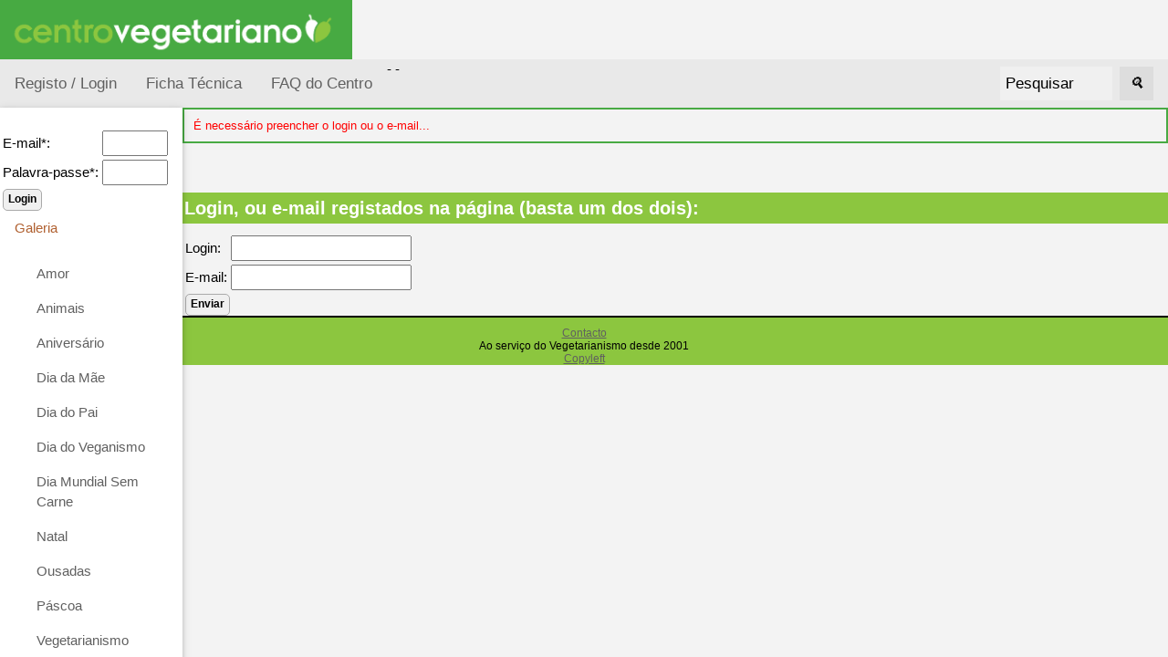

--- FILE ---
content_type: text/html; charset=ISO-8859-1
request_url: https://www.centrovegetariano.org/galeria/index.php?destin=user&op=lost
body_size: 5568
content:
<!DOCTYPE html>
<html>
<head>
<title>Galeria Vegetariana</title>
<meta charset="ISO-8859-1">
<meta name="keywords" content="Vegetarianismo, Veganismo, Imagens, Postais Electrónicos">
<meta name="description" content="Galeria de imagens e postais do Centro Vegetariano.">

<meta name="viewport" content="width=device-width, initial-scale=1">
<link rel="shortcut icon" href="favicon.ico">
<link rel="stylesheet" href="misc/styles/responsive-2024-05/top-side-nav.css">

<link rel="stylesheet" type="text/css" href="misc/styles/centro-vegetariano.css">
</head>
<body>
<a href="./index.php?" title="Galeria Vegetariana"><img alt="Galeria Vegetariana" height="65" src="./images/site/logo-centro-vegetariano.gif" /></a><div class="topnav"><a  title="Registar na página" href="./index.php?destin=user" >Registo / Login</a>
- <a title="Colaboradores desta página." href="/index.php?page_id=5">Ficha Técnica</a>

- 
<a title="Perguntas frequentes sobre este projecto" href="/index.php?page_id=4">FAQ do Centro</a>

<div class="search-container"><form action="index.php" method="post">
<input type="hidden" name="destin" value="search" />
      &nbsp;&nbsp;<input class="inputbox" name="search" size="10" value="Pesquisar" onblur="if(this.value=='') this.value='Pesquisar';" onfocus="if(this.value=='Pesquisar') this.value='';" type="text" />&nbsp;&nbsp;
      <button type="submit"><i>&#128269;</i></button>
            </form>

  </div>
</div>
      
  <div class="w3-sidebar w3-bar-block w3-collapse w3-card w3-animate-left" style="width:200px;" id="mySidebar">
  <button class="w3-bar-item w3-button w3-large w3-hide-large" onclick="w3_close()">Close &times;</button>
<form action="index.php" method="post">
<input type="hidden" name="destin" value="user"/>
<input type="hidden" name="op" value="login"/>
<br /><table style="border:none;"><tbody><tr><td>E-mail*: </td><td><input type="text" name="login" size="6" value=""/></td></tr><tr><td>Palavra-passe*: </td><td><input type="password" name="pass" size="6" value=""/></td></tr></tbody></table><input type="submit" name="send" class="button" value="Login"/></form><a href="" class="w3-bar-item w3-button" id="myBtn">
      Galeria </a>
    <div class="w3-bar-block w3-padding-large w3-medium"><a href="./Cat-29-Amor.html" class="w3-bar-item w3-button">Amor</a><a href="./Cat-23-Animais.html" class="w3-bar-item w3-button">Animais</a><a href="./Cat-32-Anivers-rio.html" class="w3-bar-item w3-button">Aniversário</a><a href="./Cat-31-Dia-da-M-e.html" class="w3-bar-item w3-button">Dia da Mãe</a><a href="./Cat-28-Dia-do-Pai.html" class="w3-bar-item w3-button">Dia do Pai</a><a href="./Cat-24-Dia-do-Veganismo.html" class="w3-bar-item w3-button">Dia do Veganismo</a><a href="./Cat-33-Dia-Mundial-Sem-Carne.html" class="w3-bar-item w3-button">Dia Mundial Sem Carne</a><a href="./Cat-27-Natal.html" class="w3-bar-item w3-button">Natal</a><a href="./Cat-25-Ousadas.html" class="w3-bar-item w3-button">Ousadas</a><a href="./Cat-30-P-scoa.html" class="w3-bar-item w3-button">Páscoa</a><a href="./Cat-11-Vegetarianismo.html" class="w3-bar-item w3-button">Vegetarianismo</a></div><a class="w3-bar-item w3-button" href="" >
      Páginas
    </a>
    <div id="block16" class="w3-bar-block w3-padding-large w3-medium"><ul>


<li><a title="Artigos e recursos sobre Vegetarianismo, Ambiente e Direitos dos Animais" href="../">Vegetarianismo</a></li>

<li><a title="Receitas vegetarianas" href="../receitas">
Receitas</a></li>


<li><a title="Anúncios dos Visitantes" href="../classificados">
Anúncios</a></li>

<li><a title="Loja Vegetariana e Vegana" href="../loja">Loja Vegetariana</a></li>


<li><a title="Fórum de vegetarianismo" href="../forum">Fórum</a></li>

<li><a href="../academia" title="Concursos">Academia</a></li>

<li>Galeria</li>

<li><a title="Literatura, curiosidades, pensamentos, poemas, etc." href="../literatura">Literatura</a>
</li>
</ul>
</div><a class="w3-bar-item w3-button" href="" >
      Cartões
    </a>
    <div id="block18" class="w3-bar-block w3-padding-large w3-medium"><ul>

<li><a href="./Page-17-Postais+virtuais.html" title="Como enviar postais virtuais">Postais virtuais</a>.</li>

<li>Os utilizadores registados podem criar postais personalizados para enviar. O registo pode ser feito <a href="./index.php?destin=user" title="Registar ou fazer login">aqui</a>.</li>

</ul></div>
</div>

<div class="w3-main" style="margin-left:200px">
<div class="w3-teal"><!-- hide menu -->
  <button class="w3-button w3-teal w3-xlarge w3-hide-large" onclick="w3_open()">&#9776;</button>
</div>

<div class="w3-container">
</div>
   
<div class="noticebox">É necessário preencher o login ou o e-mail... </div><br /><br /><form action="" method="post"> <input type="hidden" name="destin" value="user"><input type="hidden" name="op" value="lost"><h1>Login, ou e-mail registados na página (basta um dos dois):</h1><table><tr><td>Login: </td><td><input type="text" name="login" size="20" value=""/></tr><tr><td>E-mail:</td><td><input type="text" name="email" size="20" value=""/></td></tr></table><input type="submit" name="send" class="button" value="Enviar"/></form>
</div>
<div class="footer-menu">
 <a href="./index.php?destin=submit" title="Ver contactos do Centro Vegetariano">Contacto</a>
<br />
Ao serviço do Vegetarianismo desde 2001
<br />


<a href="http://www.centrovegetariano.org/Page-6-Direitos+de+Autor.html" title="Condições de uso">Copyleft</a>   

</div>




<script>
function w3_open() {
  document.getElementById("mySidebar").style.display = "block";
}

function w3_close() {
  document.getElementById("mySidebar").style.display = "none";
}
</script>



</body>
</html>




